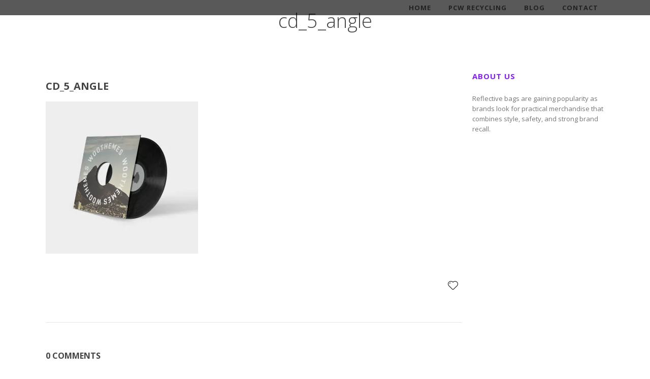

--- FILE ---
content_type: text/javascript
request_url: https://www.reflectivebags.com/wp-content/plugins/jetpack/_inc/blocks/blogroll/view.js?minify=false&ver=14.1
body_size: 556
content:
(()=>{var t={79366:(t,e,r)=>{"object"==typeof window&&window.Jetpack_Block_Assets_Base_Url&&(r.p=window.Jetpack_Block_Assets_Base_Url)}},e={};function r(o){var c=e[o];if(void 0!==c)return c.exports;var i=e[o]={exports:{}};return t[o](i,i.exports,r),i.exports}r.n=t=>{var e=t&&t.__esModule?()=>t.default:()=>t;return r.d(e,{a:e}),e},r.d=(t,e)=>{for(var o in e)r.o(e,o)&&!r.o(t,o)&&Object.defineProperty(t,o,{enumerable:!0,get:e[o]})},r.g=function(){if("object"==typeof globalThis)return globalThis;try{return this||new Function("return this")()}catch(t){if("object"==typeof window)return window}}(),r.o=(t,e)=>Object.prototype.hasOwnProperty.call(t,e),(()=>{var t;r.g.importScripts&&(t=r.g.location+"");var e=r.g.document;if(!t&&e&&(e.currentScript&&"SCRIPT"===e.currentScript.tagName.toUpperCase()&&(t=e.currentScript.src),!t)){var o=e.getElementsByTagName("script");if(o.length)for(var c=o.length-1;c>-1&&(!t||!/^http(s?):/.test(t));)t=o[c--].src}if(!t)throw new Error("Automatic publicPath is not supported in this browser");t=t.replace(/#.*$/,"").replace(/\?.*$/,"").replace(/\/[^\/]+$/,"/"),r.p=t+"../"})(),(()=>{"use strict";r(79366)})(),(()=>{"use strict";function t(t){t.preventDefault();const e=t.currentTarget.closest(".wp-block-jetpack-blogroll-item");e?.classList.toggle("open")?e.querySelector(".jetpack-blogroll-item-submit").removeAttribute("disabled"):e.querySelector(".jetpack-blogroll-item-submit").setAttribute("disabled","disabled")}document.addEventListener("DOMContentLoaded",(function(){document.querySelectorAll(".jetpack-blogroll-item-subscribe-button, .jetpack-blogroll-item-cancel-button").forEach((e=>{e.addEventListener("click",t)}))}))})()})();

--- FILE ---
content_type: text/javascript
request_url: https://www.reflectivebags.com/wp-content/themes/specular/js/codeless-main.js?ver=6.7.4
body_size: 7847
content:
var $ = jQuery.noConflict();
var $window_width = $(window).width();
var stickyNavTop = 0;
if( $('header#header').length )
	stickyNavTop = $('header#header').length && $('header#header').offset().top;
var codelessSlider, msnry_blog, msnry_portfolio;
// Load dynamic scripts
var _loadedDependencies = [];
var _inQueue = {};
$(document).ready(function () {
	"use strict";
	var $ = jQuery.noConflict();

	/* ToolTip Activate */
	if( $('[rel=tooltip]').length > 0 ){
		loadDependencies( codeless_global.FRONT_LIB_JS, ['tooltip.js'], function(){ 
			$('[rel=tooltip]').tooltip();
		} );
	}
	

	/* PlaceHolder fix for IE */
	if( $('input', 'textarea').length > 0 ){
		loadDependencies(codeless_global.FRONT_LIB_JS, ['jquery.placeholder.min.js'], function(){ 
			$('input, textarea').placeholder();
		} );
	}
	$('#mc_mv_EMAIL').attr('placeholder', 'Type your email address');

	/* Page Header */
	pageHeader();

	

	/* Initialize Navigation JS Part */
	if(!$('body').hasClass('header_5'))
	codelessNavigation();

	

	/* IFRAME height in grid blog */
	codelessIFrameHeight();

	/* Search Button in Header */
	codelessSearchButton();

	/* Scroll Up Binding */
	scrollUpBinding();

	

	/* Top Navigation Widget */
	codelessTopNavWidget();

	/* LightBox */
	codelessLightBoxInit();

	setTimeout( function(){ codelessLightBoxInit() }, 100 );

	/* Twitter Footer Carousel */
	twitterFooterCarousel();

	


    /* Flexslider Init */
	if($('.flexslider').length > 0)
    	flexsliderInit();

    /* Portfolio Page Isotope Filter */
    codelessPortfolioPageIsotope();

    

	/* Left Navigation */
	codelessLeftNavtion();

	/* Smoothscroll */
	if( $("body").hasClass('nicescroll') )
		codeless_smoothScroll();

	if($('#blogmasonry').length > 0)
		codeless_blogmasonry();

	if($('#fullpage').length > 0)
		codeless_fullscreen_section();

	codeless_backgroundcheck(); 

	/*if($('.fixed_sidebar').length > 0)
		codeless_single_portfolio_floating();*/

	codelessExtraNav();

	//codelessCustomSelect();

	

	codelessMobileMenu();

	codelessOverallButton();

	if($('body').hasClass('header_5'))
		codelessMenuOverlay(); 

	

	codelessOnlineFunctions();

	if($('body').hasClass('one_page'))
	codelessOnePage();

	if( ($('body').hasClass('sticky_active') && $window_width >= 980 ) || ( $('body').hasClass('sticky_active') && $('body').hasClass('sticky_on_mobile') ) ) 
		codelessStickyNav();
    

    codelessPostShares();
    
    
});



$(window).on('load', function () { 
	
	codelessLightBoxInit();
});



$(window).scroll(function(){ 
	"use strict";

	
});



$(window).resize(function(){
	"use strict";	
	/*var width = 1100;
	if($('.swiper_slider').length > 0){
		var slide_per_view = $('.swiper_slider').data('slidenr');

		if ($(".container").css("max-width") == "940px" ){
			slide_per_view = 4;
		}else if ($(".container").css("max-width") == "420px" ){
			slide_per_view = 1;
		}else if ($(".container").css("width") == "724px" ){
			slide_per_view = 2;
		}else if ($(".container").css("max-width") == "300px" ){
			slide_per_view = 1;
		}
		var swiperParent = new Swiper('.swiper_slider',{
		    slidesPerView: slide_per_view,
		    paginationClickable: true,
		    pagination: '.pagination'
		});
		
	}	*/
	//codelessPortfolioPageIsotope();


	

});




/*-------------------------------------------------------------------------------------------------------------*/
/*------------------------------------------ FUNCTIONS BEGIN --------------------------------------------------*/
/*-------------------------------------------------------------------------------------------------------------*/

/*------------------------------ Page Header ------------------------- */

function pageHeader(){
	"use strict";
	var $ = jQuery.noConflict();
	var self = $('.header_page.centered');
	if(self.length == 0)
		return false;
	var height = self.height();
		self.height(0);

	setTimeout(function(){
		self.animate({
			opacity: 1,
			height: height+'px'
		}, 800); 
	}, 600);
				
	var top = self.offset().top;
	var bottom = self.offset().top + height;
	var op_test = 1;

	$(window).scroll(function(){
		var scrollTop = $(window).scrollTop();
					
		if($('.fixed_header').length > 0)
			scrollTop += $('.fixed_header').height();
		if (jQuery('#wpadminbar').length > 0)
			scrollTop += 32;
		if($(window).scrollTop() == 0)
			scrollTop = 0;
		var opacity1 = 1 - ( scrollTop / bottom );
		op_test = opacity1;
		var new_height = height;
		if(scrollTop > top){
			new_height = bottom - scrollTop;
		}
		//self.css({opacity: opacity1});
		if(!self.hasClass('with_subtitle'))
			self.find('h1').css('line-height', new_height+'px').css('height', new_height+'px').css('padding-top', (height-new_height)+'px').css('opacity', opacity1);
		else{
			self.find('.titles').css('opacity', opacity1).css('padding-top', (height-new_height)+'px');
		}

	});


}


		
/*------------------------------ Navigation -------------------------- */
function codelessNavigation(){
	"use strict";
	var $ = jQuery.noConflict();
	$('nav .menu li').each(function(){
		var self = $(this);
		if($('.codeless_mega4', self).length > 0){
			self.css('position', 'static');
		}

		if($('.codeless_mega5', self).length > 0){
			self.css('position', 'static');
		}
	});

	$('nav .menu li .sub-menu').each(function(){
		$(this).parent().first().addClass('hasSubMenu');
	});


	$('nav .menu, .sticky_menu .menu').mouseleave(function(event) {
		$(this).find('.sub-menu').not('.codeless_custom_menu_mega_menu .sub-menu').fadeOut(400).css('display', 'none');
		$(this).find('.codeless_custom_menu_mega_menu').fadeOut(400).css('display', 'none');
	});

	$('nav .menu li ul .hasSubMenu, .sticky_menu .menu li ul .hasSubMenu').mouseleave(function(event) {
		$(this).find('.sub-menu').not('.codeless_custom_menu_mega_menu .sub-menu').fadeOut(400).css('display', 'none');
		$(this).find('.codeless_custom_menu_mega_menu').fadeOut(400).css('display', 'none');
	});

	$('nav .menu > li, .sticky_menu .menu > li').mouseenter(function() {
		$(this).parent().find('.sub-menu').not('.codeless_custom_menu_mega_menu .sub-menu').fadeOut(400).css('display', 'none');
		$('header#header .cart .content').fadeOut(400).css('display', 'none');

		$(this).find('.sub-menu').not('.codeless_custom_menu_mega_menu .sub-menu').first().fadeIn(400).css('display', 'block');

		$(this).parent().find('.codeless_custom_menu_mega_menu').fadeOut(400).css('display', 'none');
		$(this).find('.codeless_custom_menu_mega_menu').first().fadeIn(400).css('display', 'block');
	});

	$('nav .menu > li ul > li, .sticky_menu .menu > li ul > li').mouseenter(function() {
		

		$(this).find('.sub-menu').not('.codeless_custom_menu_mega_menu .sub-menu').first().fadeIn(400).css('display', 'block');

		$(this).parent().find('.codeless_custom_menu_mega_menu').fadeOut(400).css('display', 'none');
		$(this).find('.codeless_custom_menu_mega_menu').first().fadeIn(400).css('display', 'block');
	});

	$('.codeless_custom_menu_mega_menu').each(function(){
		var bg = $(this).parent('li').data('bg');
		$(this).css('background-image', 'url('+bg+')');
	});

	$('header#header .container').on('mouseleave', function(event) {
		$(this).find('.cart .content').stop().fadeOut(400).css('display', 'none');
	}); 

	$('header#header .cart_icon').on('mouseenter', function() {
		$(this).parents('header#header').first().find('.sub-menu').not('.codeless_custom_menu_mega_menu .sub-menu').stop().fadeOut(400).css('display', 'none');
		$(this).parent().find('.content').first().stop().fadeIn(400).css('display', 'block'); 
	});

	$('header#header .vert_mid > a').on('mouseenter', function() {
		$(this).parent().find('.cart .content').first().stop().fadeOut(400).css('display', 'none'); 
	});


	if($('.header_10').length > 0){
		var container_left = $('.full_nav_menu').offset().left;
		var nav = $('.full_nav_menu nav').offset().left;
		$('.codeless_custom_menu_mega_menu').each(function(){
			var minus = nav - container_left; 
			$(this).css('left', '-'+minus+'px');
		});
	}

	$(window).resize(function(){
		if($('.header_10').length > 0){
			var container_left = $('.full_nav_menu').offset().left;
			var nav = $('.full_nav_menu nav').offset().left;
			$('.codeless_custom_menu_mega_menu').each(function(){
				var minus = nav - container_left; 
				$(this).css('left', '-'+minus+'px');
			});
		}


	});
$(window).resize(function(){

	if($('.header_8').length > 0 && $('.full_nav_menu').length > 0){
		var container_left = $('.full_nav_menu').offset().left;
		var nav = $('.full_nav_menu nav').offset().left;
		$('.codeless_custom_menu_mega_menu').each(function(){
			var minus = nav - container_left;
			$(this).css('left', '-'+minus+'px');
		});
	}

});

	if($('#slider-fullwidth > .default').length > 0 && $('.header_wrapper').hasClass('header_wrapper')){
		$('.header_wrapper').removeClass('background--dark').addClass('background--light');
	}
}
		


 


 
/*------------------------------ HEader Search Button ------------------------------ */  

function codelessSearchButton(){
	"use strict";
	var $ = jQuery.noConflict();
	$('.open_search_button').on( 'click', function(){
		if($('body').hasClass('open_search')){
			$('body').removeClass('open_search');
		}else
			$('body').addClass('open_search');

	});

}

/*------------------------------ Side navigation --------------------------- */  

function codelessExtraNav(){
	"use strict";
	var $ = jQuery.noConflict();
	$('.extra_navigation_button').on( 'click', function(){
		if($('body').hasClass('open_extra_nav')){
			$('body').removeClass('open_extra_nav');
		}else
			$('body').addClass('open_extra_nav');

	});

	$('.extra_navigation .close').on( 'click', function(){
		$('body').removeClass('open_extra_nav');
	});

	/*$(window).scroll(function() {
		if($('body').hasClass('open_extra_nav')){
			$('body').removeClass('open_extra_nav');
		}
	});*/

}

/*------------------------------ Change IFRAME GRID height -------------------------- */   

function codelessIFrameHeight(){
	"use strict";
	var $ = jQuery.noConflict();
	$('.blog-article.grid .media img').first().imagesLoaded(function(){
		var first_height = $('.blog-article.grid .media img').first().height();
			
		$('.blog-article.grid iframe').each(function(){
			$(this).css('height', first_height+'px');
			$(this).parent('.media').css('height', first_height+'px');
		});
	});
}
		

/*------------------------------ Scroll Up binding ------------------------------ */  

function scrollUpBinding(){
	"use strict";
	var $ = jQuery.noConflict();
	$('.scrollup').on( 'click', function(){
        $("html, body").animate({ scrollTop: 0 }, 600);
        return false;
    });
}
        
		


/*------------------------------ Top Navtion Widget ------------------------------ */ 
function codelessTopNavWidget(){
	"use strict";
	var $ = jQuery.noConflict();
	$('.small_widget a').not('.aaaa a').toggle(function(e){
		$('.small_widget').removeClass('active'); 
              e.preventDefault();
		var box = $(this).data('box');
		$('.top_nav_sub').hide();
		$('.top_nav_sub.'+box).fadeIn("400");
              $(this).parent().addClass('active'); 

	}, function(e){
		e.preventDefault();
		var box = $(this).data('box');
              $('.small_widget').removeClass('active');  
		$('.top_nav_sub').fadeOut('400');
		$('.top_nav_sub.'+box).fadeOut('slow');
            
              
	});
}	

	
/*------------------------------ LightBox -------------------------------------- */ 

function codelessLightBoxInit(){
	"use strict";
	var $ = jQuery.noConflict();
	if( $('.lightbox-gallery').length > 0 || $('.show_review_form').length > 0 || $('.lightbox-media').length > 0 || $('.video_lightbox_button .lightbox').length > 0){
		loadDependencies(codeless_global.FRONT_LIB_JS, ['jquery.fancybox.min.js'], function(){
			$(".lightbox-gallery").fancybox();
			$('.show_review_form').fancybox();

			
			$('.lightbox-media').fancybox({
				openEffect  : 'none',
				closeEffect : 'none',
				helpers : {
					media : {}
				}
			});


			$('.video_lightbox_button .lightbox').fancybox({
				openEffect  : 'none',
				closeEffect : 'none',
				helpers : {
					media : {}
				}
			});
		});
	}
	
}


/*------------------------------ Tweeter Footer Carousel ------------------------ */ 

function twitterFooterCarousel(){
	"use strict";
	var $ = jQuery.noConflict();
	$("#tweet_footer").each(function(){
		var $self = $(this);
		loadDependencies(codeless_global.FRONT_LIB_JS, ['jquery.carouFredSel-6.1.0-packed.js'], function(){
			$self.carouFredSel({
				circular : true,
				infinite : true,
				auto : false,
				scroll : {
					items : 1,
					fx : "fade"
				},
				prev : {
					button : $self.parent().parent().find('.back')
				},

				next : {
					button : $self.parent().parent().find('.next')
				}
		
			});
		});
	});
}





/*------------------------------ Flexslider Init ------------------------ */ 
function flexsliderInit(){
	"use strict";
	var $ = jQuery.noConflict();
	$('.flexslider').each(function(){ 
		var $s = $(this);

		loadDependencies(codeless_global.FRONT_LIB_JS, ['jquery.flexslider-min.js'], function(){
			$s.flexslider({
				slideshowSpeed: 6000,
				animationSpeed: 800,
						
				controlNav: true,
				pauseOnAction: true,
				pauseOnHover: false,
				start: function(slider) {

					$s.find(" .slides > li .flex-caption").each(function(){
						var effect_in = $(this).attr("data-effect-in");
						var effect_out = $(this).attr("data-effect-out");
						$(this).addClass("animated " + effect_in);
						

					});
				},
				before: function(slider) {
					var current_slide = $s.find(".slides > li").eq(slider.currentSlide);
					$s.find(".slides > li .flex-caption").removeClass('animated');				
					$(".flex-caption", current_slide).each(function(){
						var effect_in = $(this).attr("data-effect-in");
						var effect_out = $(this).attr("data-effect-out");

						$(this).removeClass("animated "+effect_in).addClass("animated " + effect_out);
					});
				},
				after: function(slider) {
					var current_slide = $s.find(".slides > li").eq(slider.currentSlide);
					$s.find(".slides > li .flex-caption").removeClass('animated');				
					$(".flex-caption", current_slide).each(function(){
						var effect_in = $(this).attr("data-effect-in");
						var effect_out = $(this).attr("data-effect-out");

						$(this).removeClass("animated "+effect_out).addClass("animated " + effect_in);
					});
				}		
			});
		});
	});
}


/*------------------------------ Portfolio Page Isotope filter ------------------------ */ 

function codelessPortfolioPageIsotope(){
	"use strict";
	var $ = jQuery.noConflict();
	if($('#portfolio-preview-items > .row').length > 0){
		loadDependencies(codeless_global.FRONT_LIB_JS, ['isotope.js'], function(){
			var $container = $('#portfolio-preview-items > .row');
			var masonry = false;
			var column_width = '.portfolio-item';


			if( $container.hasClass('masonry') ){
				masonry = true;
				column_width = '.grid-size'
			}


			$container.imagesLoaded(function(){
				$container.isotope({
						itemSelector: '.portfolio-item',
						percentPosition: true,
						masonry: {
						  // use outer width of grid-sizer for columnWidth
						  columnWidth: column_width
						}
				});
				if($('.infinite_scroll_pag').length > 0 && $('#portfolio-preview-items').length > 0)
					codelessPortfolioInfiniteScroll();

			});


			
			if( $( '#portfolio-filter' ).length > 0 ){
				$('#portfolio-filter li a').on( 'click', function(e){
					e.preventDefault();
	
					var filterValue = $(this).attr('data-filter');
					console.log(filterValue);
					if( filterValue != 'all' )
						$container.isotope({
							filter: filterValue,
							sortBy: 'random'
						}); 
					else
						$container.isotope({
								filter: '*',
								sortBy: 'original-order'
						}); 
					
					$container.isotope('arrange');
	
					$(this).closest('ul').find('li.active').removeClass('active');
					$(this).parent().addClass('active');
					
				});
			}
		});

		
	}
}


function codelessPortfolioInfiniteScroll(){
	"use strict";
	var $ = jQuery.noConflict();
	var container = '#portfolio-preview-items > .row';
	var behavior = '';
	
	loadDependencies(codeless_global.FRONT_LIB_JS, ['jquery.infinitescroll.min.js'], function(){
		var iso = $(container).data('isotope');
		console.log(iso);
		$(container).infiniteScroll({
	

			path : ".p_pagination a.next_link",    
						// selector for the NEXT link (to page 2)
			append : "#portfolio-preview-items > .row .portfolio-item",          
						// selector for all items you'll retrieve
			loadOnScroll: true,
			outlayer: iso,
			status: '.p_pagination .page-load-status'
		});


		$(container).on( 'append.infiniteScroll', function( event, response, path, items ) {
           
            setTimeout(function(){
                $(container).isotope('arrange');
        	}, 50);
                        
        });
	});
}
	
    

	




/*------------------------------ Woocommerce Functions ------------------------------ */ 
	
function codelessWoocommerceInit(){
	"use strict";
	var $ = jQuery.noConflict();
	if($('.add_to_cart_button').length > 0){
		
		$('body').on('adding_to_cart', function(event, param1, param2){
			var $thisbutton = param1;
			var $product = $thisbutton.parents('.product').first();
			var $load = $product.find('.loading_ef');
			$load.css('opacity', 1);
			$('body').on('added_to_cart', function(event, param1, param2){
				
				$load.css('opacity', 0);
				
				setTimeout(function(){$load.html('<i class="moon-checkmark"></i>'); $load.css('opacity', 1);}, 500);
				setTimeout(function(){$load.css('opacity', 1);}, 400);
				setTimeout(function(){$load.css('opacity', 0);}, 2000);
				$product.addClass('product_added_to_cart');
			});
		});
	}
}


/*------------------------------ Left Navigation ------------------------------ */ 

function codelessLeftNavtion(){
	"use strict";
	var $ = jQuery.noConflict();
	$(".page_item_has_children").each(function(){
    	$(this).on( 'click',function(){
	        $(this).find('.children').toggle(400);
	        $(this).toggleClass('open-child');
       
    	});
  	});

   $('li.current_page_item').parents('.children').css({ display: 'block' });
   $('.current_page_ancestor').addClass('open-child');
}
    

/*------------------------------ Mobile Menu ---------------------------- */ 

function codelessMobileMenu(){
	"use strict";
	var $ = jQuery.noConflict();
	var height = $('header#header .row-fluid:first-child .span12, .header_wrapper').height();
	var padding = $('.top_wrapper').css('padding-top');

	$('.mobile_small_menu').on( 'click', function(){
		
		if($(this).hasClass('open')){
			$('.header_wrapper').height('auto');
			$('header#header .row-fluid:first-child .span12').css('position', 'relative');

			$('header#header .row-fluid:first-child .span12').height(height);
			$('.menu-small').slideDown(400);
			if(!$('body').hasClass('header_3')) 
				$('.top_wrapper').css('float', 'none').css('width', 'inherit').css('display', 'block');

			if($('body').hasClass('header_4'))
				$('.top_wrapper').css('padding-top', '0'); 
			$('.tparrows').hide();
			
			$(this).removeClass('open').addClass('close');
		}else if($(this).hasClass('close')){

			$('.menu-small').slideUp(400);
			$('.tparrows').show();
			if(!$('body').hasClass('header_3'))
				$('.top_wrapper').css('float', 'none').css('width', 'inherit').css('display', 'block');

			if($('body').hasClass('header_4'))
				$('.top_wrapper').css('padding-top', padding);
			$(this).removeClass('close').addClass('open'); 
			$('.header_wrapper').height('auto');
		}
	});

	$('#mobile-menu li').each(function(){
		var id = $(this).attr('id');
		$(this).attr('id', 'responsive-'+id);
	});

	$(window).resize(function(){
		var height = $('header#header .row-fluid:first-child .span12, .header_wrapper').height();
		var padding = $('.top_wrapper').css('padding-top');
		if($(window).width() > 980){
			$('.header_7 .header_wrapper').height('100%');
			$('.menu-small').slideUp(400);
			$('.tparrows').show();
			if(!$('body').hasClass('header_3'))
				$('.top_wrapper').css('float', 'none').css('width', 'inherit').css('display', 'block');

			if($('body').hasClass('header_4'))
				$('.top_wrapper').css('padding-top', padding);
			$('.mobile_small_menu').removeClass('close').addClass('open'); 
			$('.header_wrapper').height('auto');
		}
	});
}
	



/*-------------------------------------------------------------------------------------------------------------*/
/*------------------------------------------ FUNCTIONS END ----------------------------------------------------*/
/*-------------------------------------------------------------------------------------------------------------*/



    
      
/*------------------------------ Switcher Toggle Button ------------------------ */ 
    
function codelessSwitcherToggle(){
	"use strict";
	var $ = jQuery.noConflict();
	$("#switcher-head .button").toggle(function(){
		$("#style-switcher").animate({
			left: 0
		}, 500);
	}, function(){
		$("#style-switcher").animate({
			left: -263
		}, 500);
	});
}  


/* ----------------------------- SmoothScroll ---------------------------- */

function codeless_smoothScroll(){
	"use strict";
	var $ = jQuery.noConflict();
	try {
		$.browserSelector();
		if($("html").hasClass("chrome")) {
			$.smoothScroll();
		}
	} catch(err) {

	}
}

/* ----------------------------- End SmoothScroll ------------------------ */


/* ----------------------------- BLOG Masonry ---------------------------- */

function codeless_blogmasonry(){
	"use strict";
	var $ = jQuery.noConflict();
	loadDependencies(codeless_global.FRONT_LIB_JS, ['isotope.js'], function(){
		var container = $('#blogmasonry .filterable');
			container.imagesLoaded(function(){

					container.isotope({
						itemSelector: '.blog-article',
						percentPosition: true,
						masonry: {
						  // use outer width of grid-sizer for columnWidth
						  columnWidth: '.grid-size'
						}
					});
					if($('.infinite_scroll_pag').length > 0 && $('#posts_container').length > 0)
						codelessBlogInfiniteScroll();
					
				});
	});
}

/* ----------------------------- End BLOG Masonry ------------------------ */


/* ----------------------------- Codeless Post Share --------------------- */
function codelessPostShares(){
	"use strict";
	var $ = jQuery.noConflict();
	$('.blog-article .share_link').each(function(){
		var link = $(this);
		link.on('click',function(){
			var cont = $(this).parents('.blog-article').find('.shares');
			var parent = $(this).parents('.blog-article').parent();
			if(link.hasClass('opened')){
				cont.css('opacity', 0).css('visibility', 'hidden');
				link.removeClass('opened');
			}else{
				parent.find('.share_link').removeClass('opened');
				parent.find('.shares').css('opacity', 0).css('visibility', 'hidden');
				link.addClass('opened');
				cont.css('visibility', 'visible').css('opacity', 1);
				
			}
		});

	});
	
}
/* ----------------------------- End Codeless Post Share ----------------- */


/* ----------------------------- Background Check ------------------------ */

function codeless_backgroundcheck(){
	"use strict";
	var $ = jQuery.noConflict();
	if($('.header_1').length > 0 || $('.header_4').length > 0){
		if($('.page_header_centered').length > 0 && $('.auto_color_check').length > 0){
			$('.header_wrapper').addClass('background--dark');
			BackgroundCheck.init({
				targets: '.header_wrapper',
				images: '.header_page',
				classes: { dark: 'background--dark', light: 'background--light', complex: 'background--dark' }
			});
			setTimeout(function(){ BackgroundCheck.refresh(); }, 400);
		}

		if($('#fullpage').length > 0 && $('.auto_color_check').length > 0){
			$('.header_wrapper').addClass('background--dark');
			BackgroundCheck.init({
				targets: '.header_wrapper', 
				images: '.section'
			});
			setTimeout(function(){
				if($('.header_wrapper').hasClass('background--light'))
					$('.section:first-child .content').addClass('background--light');
				else if($('.header_wrapper').hasClass('background--dark'))
					$('.section:first-child .content').addClass('background--dark');
			}, 800);
		}

		if($('.fullscreen-single').length > 0 && $('.auto_color_check').length > 0){
			$('.header_wrapper').addClass('background--dark');
			var ca = Array.prototype.slice.call(document.querySelectorAll(".header_wrapper")).concat(Array.prototype.slice.call(document.querySelectorAll(".fullscreen-single")));
			BackgroundCheck.init({
				targets: ca, 
				images: '.header_fullscreen_single img',
				windowEvents: false
			});
		}
			
			 		
	}
} 

/* ----------------------------- End Background Check -------------------- */

/* ----------------------------- Fullscreen Section ---------------------- */

function codeless_fullscreen_section(){
	"use strict";
	var $ = jQuery.noConflict();
	if($('.fullscreen-blog-article').length > 0){
		$('#fullpage .section .content').each(function(){
			var height = $(this).height();
			$(this).css('margin-top', '-'+(height/2)+'px' );	
		});
	}
	loadDependencies(codeless_global.FRONT_LIB_JS, ['jquery.fullPage.js'], function(){
		$('#fullpage').fullpage({
			verticalCentered: false,
			navigation: true,
			navigationPosition: 'right',
			resize: false,
			afterLoad: function(anchorLink, index){
				if($('.auto_color_check').length > 0){
					BackgroundCheck.refresh();
					if($('.header_wrapper').hasClass('background--light'))
						$('.section:nth-child('+index+') .content').addClass('background--light');
					else if($('.header_wrapper').hasClass('background--dark'))
						$('.section:nth-child('+index+') .content').addClass('background--dark');
				}
				$('#fullpage .section .with_animation').animate_on_appear();
				


			},
			afterRender: function(){
				$('#fullpage .section .with_animation').animate_on_appear();
			}
			/*onLeave: function(index, nextIndex){
				var current = $('#fullpage .section:nth-child('+index+') .content') ;
				var next = $('#fullpage .section:nth-child('+nextIndex+') .content');
				current.removeClass('with_animation').removeClass(current.data('animation'));
				next.addClass('with_animation').delay(current.data('delay')).queue( function() {
					$(this).addClass(current.data('animation'));
				});
			}*/

		});	
	});
}

/* ----------------------------- End Fullscreen Section ------------------- */

/* ----------------------------- SINGLE PORTFOLIO FLOATING----------------- */

function codeless_single_portfolio_floating(){
	"use strict";
	var $ = jQuery.noConflict();
	var $sidebar   = $(".fixed_sidebar"), 
        $window    = $(window),
        offset     = $sidebar.offset(),
        topPadding = 15;

    if( $('.container').width() > 420 && $sidebar.length > 0){
    	$window.scroll(function() {
	        if ($window.scrollTop() > offset.top) {
	            $sidebar.stop().animate({
	                marginTop: $window.scrollTop() - offset.top + topPadding
	            });
	        } else {
	            $sidebar.stop().animate({
	                marginTop: 0
	            });
	        }
	    });
    }else{
    	$(window).unbind('scroll');
    }
}


/* ----------------------------- END SINGLE PORTFOLIO FLOATING------------ */

/* ----------------------------- Custom Select --------------------------- */

function codelessCustomSelect(){
	"use strict";
	var $ = jQuery.noConflict();
	if( $('.woocommerce-ordering .orderby').length > 0 )
	loadDependencies(codeless_global.FRONT_LIB_JS, ['select2.min.js'], function(){
		$('.woocommerce-ordering .orderby').select2();
	});
}

/* ----------------------------- End Custom Select ----------------------- */







/* ----------------------------- End Tabs -------------------------------- */

/* ----------------------------- Buttons Style --------------------------- */

function codelessOverallButton(){
	"use strict";
	var $ = jQuery.noConflict();
	var extra = codeless_global.button_style;

	if($('.wpcf7-form p input[type="submit"]').length > 0){
		$('.wpcf7-form p input[type="submit"]').addClass('btn-bt').addClass(extra);
	}
	if($('#respond input[type="submit"]').length > 0){
		$('#respond input[type="submit"]').addClass('btn-bt').addClass(extra);
	}

	if($('.woocommerce .button, #woocommerce .button, #place_order').length > 0){
		$('.woocommerce .button, #woocommerce .button, #place_order').addClass('btn-bt').addClass(extra);
	}

	if($('.not_found .search_field').length > 0){
		$('.not_found .search_field button').addClass('btn-bt').addClass(extra);
	}

	if($('.post-password-form input[type="submit"]').length > 0){
		$('.post-password-form input[type="submit"]').addClass('btn-bt').addClass(extra);
	}

	if($('.mc_signup_submit input').length > 0){
		$('.mc_signup_submit input').addClass('btn-bt').addClass(extra);
	}

	$("body").on("added_to_cart", function() {
		$('.added_to_cart').addClass('btn-bt').addClass(extra);
	});
}

/* ----------------------------- End Buttons Style ----------------------- */

/* ----------------------------- Header5 Overlay ------------------------- */

	function codelessMenuOverlay(){
		var $ = jQuery.noConflict();
		
			var triggerBttn = document.getElementById( 'trigger-overlay' ),
				overlay = document.querySelector( 'div.overlay_menu' ),
				closeBttn = overlay.querySelector( 'button.overlay-close' );
				transEndEventNames = {
					'WebkitTransition': 'webkitTransitionEnd',
					'MozTransition': 'transitionend',
					'OTransition': 'oTransitionEnd',
					'msTransition': 'MSTransitionEnd',
					'transition': 'transitionend'
				},
				transEndEventName = transEndEventNames[ Modernizr.prefixed( 'transition' ) ],
				support = { transitions : Modernizr.csstransitions };

				triggerBttn.addEventListener( 'click', toggleOverlay ); 
				closeBttn.addEventListener( 'click', toggleOverlay );

				function toggleOverlay(){
					if( classie.has( overlay, 'open' ) ) {
						classie.remove( overlay, 'open' );
						classie.add( overlay, 'close' );

						var onEndTransitionFn = function( ev ) {
							if( support.transitions ) {
								if( ev.propertyName !== 'visibility' ) return;
								this.removeEventListener( transEndEventName, onEndTransitionFn );
							}
							classie.remove( overlay, 'close' );
						};
						if( support.transitions ) {
							overlay.addEventListener( transEndEventName, onEndTransitionFn );
						}
						else {
							onEndTransitionFn();
						}
					}
					else if( !classie.has( overlay, 'close' ) ) {
						classie.add( overlay, 'open' );
					}
				}

				$('.overlay_menu .menu-item-has-children').on({ 
					
					mouseenter:	function(){

						var height = $(this).find('.sub-menu li').height();
						height *= $(this).find('.sub-menu li').length;
						$(this).find('.sub-menu').height(height+'px');

					}, 
					
					mouseleave: function(){
						$(this).find('.sub-menu').height(0);
					}
				});
	}


/* ----------------------------- End Header 5 Overlay -------------------- */




/* ----------------------------- End Layout Changes ---------------------- */


/* ----------------------------- One Page -------------------------------- */

function codelessOnePage(){
	"use strict";
	var $ = jQuery.noConflict();
	console.log(window.location.hash);
	if(window.location.hash) {
		
	  	$('nav .menu li a:not([href="'+window.location+'"])').parent().removeClass('current-menu-item');
	} else {
	  // Fragment doesn't exist
	}

	loadDependencies(codeless_global.FRONT_LIB_JS, ['jquery.onepage.js'], function(){

		$('nav .menu').onePageNav({
			currentClass: 'current-menu-item',
			changeHash: false,
			scrollSpeed: 750,
			scrollThreshold: 0.5,
		});
	
	});
}

/* ----------------------------- End One Page ---------------------------- */

/* ----------------------------- Sticky Nav ------------------------------ */

function codelessStickyNav(){
	"use strict";
	var $ = jQuery.noConflict();
	var opened = false;
	var position = $('.header_wrapper').css('position'); 
	var bool_test = false;
	$('.logo_only_sticky .header_wrapper #logo').css('opacity', 0).css('visibility', 'hidden'); 
	$(window).scroll(function(){
		var top = $(this).scrollTop(); 

		if(top > stickyNavTop + 300 && !opened){
			$('body').addClass('sticky_header'); 

			setTimeout(function(){
				if($('.header_wrapper').hasClass('background--dark')){
					$('.header_wrapper').removeClass('background--dark');
					bool_test = true;
				}
				$('.header_wrapper').css('position', 'fixed').css('visibility', 'visible').addClass('open');
				opened = true; 

			}, 200);

			$('.logo_only_sticky .header_wrapper #logo').css('visibility', 'visible').css('opacity', 1); 
			
		}else if(top == 0){ 
			if( ($('.header_wrapper').hasClass('header_1') || $('.header_wrapper').hasClass('header_4') || $('.header_wrapper').hasClass('header_9') ) && bool_test){
				$('.header_wrapper').addClass('background--dark');
			}

			$('body').removeClass('sticky_header');
			$('.header_wrapper').removeClass('open').css('position', position); 
			
			if(codelessSlider){
				var slide_color = $(codelessSlider.slides[codelessSlider.activeIndex]).data('color');
				if( $('.header_wrapper').hasClass('header_1') && !$('.header_wrapper').hasClass('open'))
			    	$('.header_wrapper').removeClass('background--light').removeClass('background--dark').addClass('background--'+slide_color);
			}
			opened = false;
			$('.logo_only_sticky .header_wrapper #logo').css('opacity', 0).css('visibility', 'hidden'); 
			
		}


		
			
	});

	$(window).resize(function(){
		$window_width = $(this).width();
		if($window_width < 980){ 
			$('body').removeClass('sticky_header');
			$('.header_wrapper').removeClass('open').css('position', position); 
			opened = false;
		}
	});
}

/* ----------------------------- End Sticky Nav -------------------------- */

/* ----------------------------- Blog Infinite Scroll -------------------- */
function codelessBlogInfiniteScroll(){
	"use strict";
	var $ = jQuery.noConflict();
	var container = '#posts_container';
	var behavior = '';
	if($('#blogmasonry').length > 0){
		container = '#blogmasonry .filterable';
		behavior = 'masonry_blog';
	}else
		container = '#posts_container';
	
	loadDependencies(codeless_global.FRONT_LIB_JS, ['jquery.infinitescroll.min.js'], function(){
		var iso = $(container).data('isotope');
		console.log(iso);
		$(container).infiniteScroll({
	

			path : ".p_pagination a.next_link",    
						// selector for the NEXT link (to page 2)
			append : "#posts_container article.post",          
						// selector for all items you'll retrieve
			loadOnScroll: true,
			outlayer: iso,
			status: '.p_pagination .page-load-status'
		});


		$(container).on( 'append.infiniteScroll', function( event, response, path, items ) {
           
            setTimeout(function(){
                $(container).isotope('arrange');
        	}, 50);
                        
        });
	});
}
/* ----------------------------- End Blog Infinite Scroll ---------------- */



/*------------------------------ Online Functions ------------------------ */ 
function codelessOnlineFunctions(){
	"use strict";
    var $ = jQuery.noConflict();
	if($('.sidebar_right #blogmasonry').hasClass('cols3') )
		$('.sidebar_right #blogmasonry').removeClass('cols3').addClass('cols2');
}


	

/*------------------------------ Load Dependency ------------------------ */ 
function loadDependencies( folder, dependencies, callback ) {
	"use strict";
	var $ = jQuery.noConflict();
	var _callback = callback || function() {};
	if ( !dependencies )
		return void _callback();

	var newDeps = dependencies.map( function( dep ) {
		return -1 === _loadedDependencies.indexOf( dep ) ? "undefined" == typeof _inQueue[ dep ] ? dep : ( _inQueue[ dep ].push( _callback ), !0 ) : !1
	} );

	if ( newDeps[ 0 ] !== !0 ) {
		if ( newDeps[ 0 ] === !1 )
			return void _callback();
		var queue = newDeps.map( function( script ) {
			_inQueue[ script ] = [ _callback ];
			return $.getCachedScript( script, folder );
		} );

		var onLoad = function() {
			newDeps.map( function( loaded ) {
				_inQueue[ loaded ].forEach( function( callback ) {
					callback()
				} );
				delete _inQueue[ loaded ];
				_loadedDependencies.push( loaded )
			} );
		};

		$.when.apply( null, queue ).done( onLoad )
	}
}

		



/*
Plugin Name: 	BrowserSelector
Written by: 	Crivos - (http://www.crivos.com)
Version: 		0.1
*/

(function($) {
	$.extend({

		browserSelector: function() {

			var u = navigator.userAgent,
				ua = u.toLowerCase(),
				is = function (t) {
					return ua.indexOf(t) > -1;
				},
				g = 'gecko',
				w = 'webkit',
				s = 'safari',
				o = 'opera',
				h = document.documentElement,
				b = [(!(/opera|webtv/i.test(ua)) && /msie\s(\d)/.test(ua)) ? ('ie ie' + parseFloat(navigator.appVersion.split("MSIE")[1])) : is('firefox/2') ? g + ' ff2' : is('firefox/3.5') ? g + ' ff3 ff3_5' : is('firefox/3') ? g + ' ff3' : is('gecko/') ? g : is('opera') ? o + (/version\/(\d+)/.test(ua) ? ' ' + o + RegExp.jQuery1 : (/opera(\s|\/)(\d+)/.test(ua) ? ' ' + o + RegExp.jQuery2 : '')) : is('konqueror') ? 'konqueror' : is('chrome') ? w + ' chrome' : is('iron') ? w + ' iron' : is('applewebkit/') ? w + ' ' + s + (/version\/(\d+)/.test(ua) ? ' ' + s + RegExp.jQuery1 : '') : is('mozilla/') ? g : '', is('j2me') ? 'mobile' : is('iphone') ? 'iphone' : is('ipod') ? 'ipod' : is('mac') ? 'mac' : is('darwin') ? 'mac' : is('webtv') ? 'webtv' : is('win') ? 'win' : is('freebsd') ? 'freebsd' : (is('x11') || is('linux')) ? 'linux' : '', 'js'];

			c = b.join(' ');
			h.className += ' ' + c;

		}

	});
})(jQuery);



(function($) {
	$.extend({

		getCachedScript : function( url, folder, callback ) {
			url = folder + url;
			url = url.replace( /.*?:\/\//g, "" );
	
			if ( location.protocol === 'https:' )
				url = 'https://' + url;
			else
				url = 'http://' + url;
	
			var options = {
				dataType: "script",
				cache: false,
				url: url
			};
	
			return $.ajax( options ).done( callback );
		}

	});
})(jQuery);


